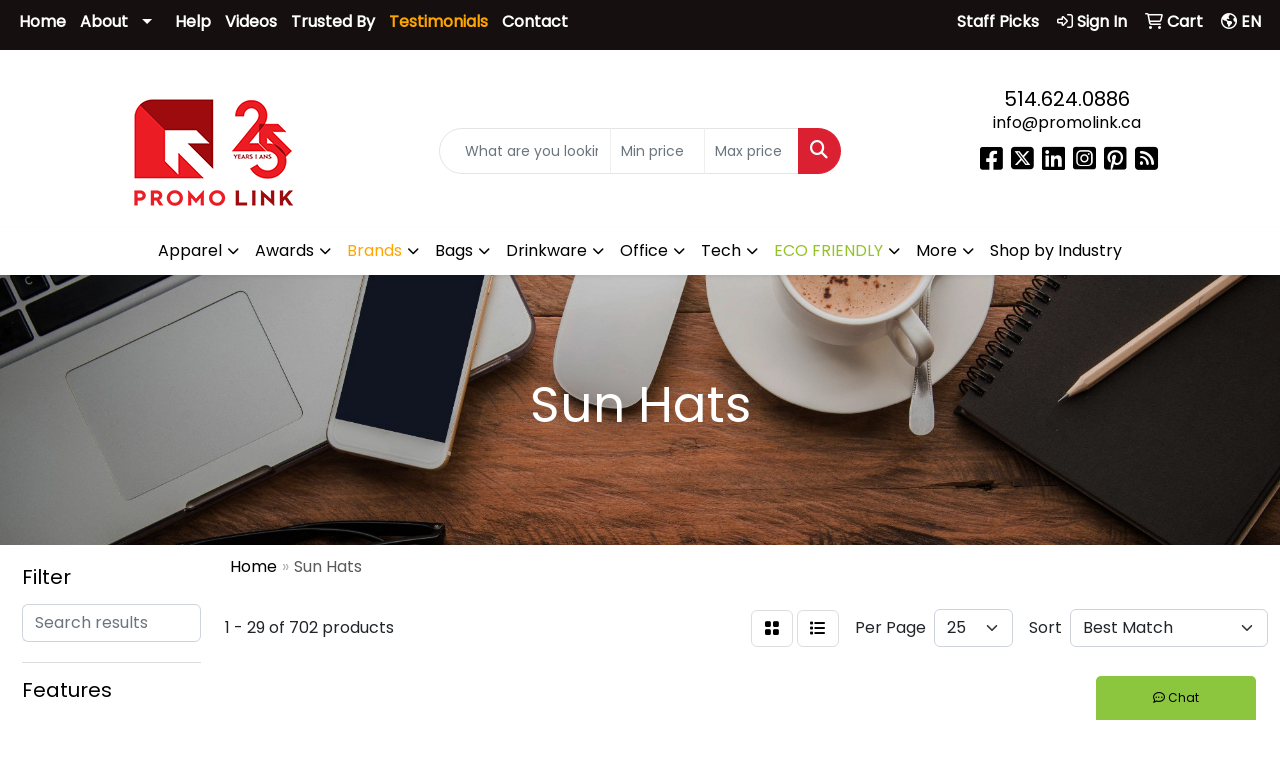

--- FILE ---
content_type: text/html
request_url: https://www.promolink.ca/ws/ws.dll/StartSrch?UID=97899&WENavID=16711154
body_size: 14922
content:
<!DOCTYPE html>
<html lang="en"><head>
<meta charset="utf-8">
<meta http-equiv="X-UA-Compatible" content="IE=edge">
<meta name="viewport" content="width=device-width, initial-scale=1">
<!-- The above 3 meta tags *must* come first in the head; any other head content must come *after* these tags -->


<link href="/distsite/styles/8/css/bootstrap.min.css" rel="stylesheet" />
<link href="https://fonts.googleapis.com/css?family=Open+Sans:400,600|Oswald:400,600" rel="stylesheet">
<link href="/distsite/styles/8/css/owl.carousel.min.css" rel="stylesheet">
<link href="/distsite/styles/8/css/nouislider.css" rel="stylesheet">
<!--<link href="/distsite/styles/8/css/menu.css" rel="stylesheet"/>-->
<link href="/distsite/styles/8/css/flexslider.css" rel="stylesheet">
<link href="/distsite/styles/8/css/all.min.css" rel="stylesheet">
<link href="/distsite/styles/8/css/slick/slick.css" rel="stylesheet"/>
<link href="/distsite/styles/8/css/lightbox/lightbox.css" rel="stylesheet"  />
<link href="/distsite/styles/8/css/yamm.css" rel="stylesheet" />
<!-- Custom styles for this theme -->
<link href="/we/we.dll/StyleSheet?UN=97899&Type=WETheme&TS=C46014.3630555556" rel="stylesheet">
<!-- Custom styles for this theme -->
<link href="/we/we.dll/StyleSheet?UN=97899&Type=WETheme-PS&TS=C46014.3630555556" rel="stylesheet">
<style>
#header-inner > div > div {
    align-items: center !important;
}

#myModal .modal-body {
    padding: 10px;
}

#myModal .close {
    font-size: 30px;
    font-weight: 700;
    line-height: .7;
    color: #000;
    opacity: 1;
    margin-bottom: 3px;
}

.lang-badge {max-width:125px;}

#nav1.sf-menu li.label-item {
    padding: 0px;
}



#footerNew h5 {
color: #fff;
font-size: 15px;
font-weight: bold;
text-transform: uppercase;
}

#footLinks {
margin-top: 30px;
}

.logo {
margin-bottom: 15px;
filter: grayscale(100%);
}

#logos {
border-bottom: 1px solid #aaa;
}
#page-11665157 #footer2 {
margin-top: -25px;
}
#footer2 {
background: #160f10;
color: #fff;
padding-bottom: 50px;
padding-top: 25px;
font-size: 12px;
}

#footer2 a {
color: #fff;
}

#footer2 a:hover {
color: #ff0000;
}

#footerTop img {
height: 50px;
margin: auto;
}

#footerTop {
margin-bottom: 20px;
}

#blinks-container {
padding: 0;
margin-bottom: 20px;
}
#blinks-container .row {
padding:0;
margin:0;
}
#blinks-container > .container {
width: 100%;
padding: 0;
}
#blinks-container .link-item {
padding:0 5px;
margin:0;
}
#blinks-container  .col-sm-12 {
padding:0;
margin:0;
}
#blinks-container .link-item img {
padding-bottom: 0px;
width: 50%;
margin-top: 50px;
}
.nLinks {
background: #f5f5f5;
padding: 50px;
margin: 10px;
}
.nLinks h3 {
font-weight: bold;
font-size: 33px;
color: #000;
}
.nLinks a {
color: #db2032;
}
.nLinks a:hover {
color: #ccc;
}

#tlinks-container .link-item img:hover
{
opacity: 0.5;
}




@media (max-width: 800px)  {
#mainNav {
background-color: #444;
}
}

@media only screen and (max-width: 768px){
.navbar-default .navbar-nav > li > a {
    color: #fff !important;
}
}
@media only screen and (min-width: 768px){
.nLinks {
width: 46.9%;
min-height: 580px;
float: left;
}
}
@media only screen and (min-width: 1024px){
.nLinks {
width: 47.8%;
min-height: 561px;
float: left;
}
}
@media only screen and (min-width: 1200px){
.nLinks {
width: 48.2%;
min-height: 561px;
float: left;
}
}
@media only screen and (min-width: 1700px){
.nLinks {
width: 48.4%;
min-height: 535px;
float: left;
}
}
#top-menu-wrap {
height: 50px;
font-weight: bold;
}

/*#nav1 > li:nth-child(7) > a:nth-child(1) {
display: none;
}*/

/* #price-grid { display: none;} */

#top-menu-wrap > div > div > div.col-md-6.col-sm-4 > ul > li.dropdown.searchBox.hidden-xs > a > span {color:red;}


.quoteBtn {
background: #fff;
color: #db2032;
padding: 19px;
font-size: 20pt;
border-radius: 5px;
display: block;
width: 90%;
margin: 0 auto;
transition: all .2s;
}

.quoteBtn:hover {
color: #95c22b;
background: #fff;
}

.sig-overlay {background-color: #00000080;}
#featured-collection-2 > div {padding: 0; margin: 0;}
#featured-collection-2 {padding: 30px 0 0 0;}


#footLinks > div > div:nth-child(1) > ul > li:nth-child(1) > span {display:none;}

@media only screen and (min-width: 1024px){
 #video-container {height:550px;} }

media (min-width: 992px) {
    .container, .container-lg, .container-md, .container-sm {
        max-width: 2000px;
    }
}
</style>

<!-- HTML5 shim and Respond.js for IE8 support of HTML5 elements and media queries -->
<!--[if lt IE 9]>
      <script src="https://oss.maxcdn.com/html5shiv/3.7.3/html5shiv.min.js"></script>
      <script src="https://oss.maxcdn.com/respond/1.4.2/respond.min.js"></script>
    <![endif]-->

</head>

<body style="background:#fff;">


  <!-- Slide-Out Menu -->
  <div id="filter-menu" class="filter-menu">
    <button id="close-menu" class="btn-close"></button>
    <div class="menu-content">
      
<aside class="filter-sidebar">



<div class="filter-section first">
	<h2>Filter</h2>
	 <div class="input-group mb-3">
	 <input type="text" style="border-right:0;" placeholder="Search results" class="form-control text-search-within-results" name="SearchWithinResults" value="" maxlength="100" onkeyup="HandleTextFilter(event);">
	  <label class="input-group-text" style="background-color:#fff;"><a  style="display:none;" href="javascript:void(0);" class="remove-filter" data-toggle="tooltip" title="Clear" onclick="ClearTextFilter();"><i class="far fa-times" aria-hidden="true"></i> <span class="fa-sr-only">x</span></a></label>
	</div>
</div>

<a href="javascript:void(0);" class="clear-filters"  style="display:none;" onclick="ClearDrillDown();">Clear all filters</a>

<div class="filter-section"  style="display:none;">
	<h2>Categories</h2>

	<div class="filter-list">

	 

		<!-- wrapper for more filters -->
        <div class="show-filter">

		</div><!-- showfilters -->

	</div>

		<a href="#" class="show-more"  style="display:none;" >Show more</a>
</div>


<div class="filter-section" >
	<h2>Features</h2>

		<div class="filter-list">

	  		<div class="checkbox"><label><input class="filtercheckbox" type="checkbox" name="2|Fishing hats" ><span> Fishing hats (603)</span></label></div><div class="checkbox"><label><input class="filtercheckbox" type="checkbox" name="2|Sun hat" ><span> Sun hat (351)</span></label></div><div class="checkbox"><label><input class="filtercheckbox" type="checkbox" name="2|Bucket hat" ><span> Bucket hat (334)</span></label></div><div class="checkbox"><label><input class="filtercheckbox" type="checkbox" name="2|Travel hat" ><span> Travel hat (320)</span></label></div><div class="checkbox"><label><input class="filtercheckbox" type="checkbox" name="2|Fisherman hat" ><span> Fisherman hat (293)</span></label></div><div class="checkbox"><label><input class="filtercheckbox" type="checkbox" name="2|Sunshade hat" ><span> Sunshade hat (291)</span></label></div><div class="checkbox"><label><input class="filtercheckbox" type="checkbox" name="2|Beach sun hat" ><span> Beach sun hat (285)</span></label></div><div class="checkbox"><label><input class="filtercheckbox" type="checkbox" name="2|Camping hat" ><span> Camping hat (285)</span></label></div><div class="checkbox"><label><input class="filtercheckbox" type="checkbox" name="2|Fishing cap" ><span> Fishing cap (284)</span></label></div><div class="checkbox"><label><input class="filtercheckbox" type="checkbox" name="2|Getaway headwear" ><span> Getaway headwear (282)</span></label></div><div class="show-filter"><div class="checkbox"><label><input class="filtercheckbox" type="checkbox" name="2|Summer" ><span> Summer (279)</span></label></div><div class="checkbox"><label><input class="filtercheckbox" type="checkbox" name="2|Outdoor" ><span> Outdoor (276)</span></label></div><div class="checkbox"><label><input class="filtercheckbox" type="checkbox" name="2|Fisherman bucket" ><span> Fisherman bucket (273)</span></label></div><div class="checkbox"><label><input class="filtercheckbox" type="checkbox" name="2|Golf cap" ><span> Golf cap (255)</span></label></div><div class="checkbox"><label><input class="filtercheckbox" type="checkbox" name="2|Sun protection" ><span> Sun protection (133)</span></label></div><div class="checkbox"><label><input class="filtercheckbox" type="checkbox" name="2|Cap" ><span> Cap (113)</span></label></div><div class="checkbox"><label><input class="filtercheckbox" type="checkbox" name="2|Hat" ><span> Hat (113)</span></label></div><div class="checkbox"><label><input class="filtercheckbox" type="checkbox" name="2|Headwear" ><span> Headwear (100)</span></label></div><div class="checkbox"><label><input class="filtercheckbox" type="checkbox" name="2|Lightweight" ><span> Lightweight (95)</span></label></div><div class="checkbox"><label><input class="filtercheckbox" type="checkbox" name="2|Tennis" ><span> Tennis (78)</span></label></div><div class="checkbox"><label><input class="filtercheckbox" type="checkbox" name="2|Headgear" ><span> Headgear (71)</span></label></div><div class="checkbox"><label><input class="filtercheckbox" type="checkbox" name="2|Golf" ><span> Golf (68)</span></label></div><div class="checkbox"><label><input class="filtercheckbox" type="checkbox" name="2|Head cover" ><span> Head cover (66)</span></label></div><div class="checkbox"><label><input class="filtercheckbox" type="checkbox" name="2|Uv protection" ><span> Uv protection (64)</span></label></div><div class="checkbox"><label><input class="filtercheckbox" type="checkbox" name="2|Visor" ><span> Visor (55)</span></label></div><div class="checkbox"><label><input class="filtercheckbox" type="checkbox" name="2|Fishing" ><span> Fishing (54)</span></label></div><div class="checkbox"><label><input class="filtercheckbox" type="checkbox" name="2|Sun cap" ><span> Sun cap (52)</span></label></div><div class="checkbox"><label><input class="filtercheckbox" type="checkbox" name="2|Ballcap" ><span> Ballcap (43)</span></label></div><div class="checkbox"><label><input class="filtercheckbox" type="checkbox" name="2|Camping" ><span> Camping (42)</span></label></div><div class="checkbox"><label><input class="filtercheckbox" type="checkbox" name="2|Durable" ><span> Durable (40)</span></label></div><div class="checkbox"><label><input class="filtercheckbox" type="checkbox" name="2|Head covering" ><span> Head covering (40)</span></label></div><div class="checkbox"><label><input class="filtercheckbox" type="checkbox" name="2|Baseball" ><span> Baseball (39)</span></label></div><div class="checkbox"><label><input class="filtercheckbox" type="checkbox" name="2|Hiking" ><span> Hiking (39)</span></label></div><div class="checkbox"><label><input class="filtercheckbox" type="checkbox" name="2|Cotton cap" ><span> Cotton cap (36)</span></label></div><div class="checkbox"><label><input class="filtercheckbox" type="checkbox" name="2|Moisture wicking sweatband" ><span> Moisture wicking sweatband (35)</span></label></div><div class="checkbox"><label><input class="filtercheckbox" type="checkbox" name="2|Unisex" ><span> Unisex (35)</span></label></div><div class="checkbox"><label><input class="filtercheckbox" type="checkbox" name="2|Beach hat" ><span> Beach hat (34)</span></label></div><div class="checkbox"><label><input class="filtercheckbox" type="checkbox" name="2|Dark under bill" ><span> Dark under bill (34)</span></label></div><div class="checkbox"><label><input class="filtercheckbox" type="checkbox" name="2|Baseball cap" ><span> Baseball cap (33)</span></label></div><div class="checkbox"><label><input class="filtercheckbox" type="checkbox" name="2|Boonie" ><span> Boonie (33)</span></label></div><div class="checkbox"><label><input class="filtercheckbox" type="checkbox" name="2|Fisherman cap" ><span> Fisherman cap (33)</span></label></div><div class="checkbox"><label><input class="filtercheckbox" type="checkbox" name="2|Glare reducer" ><span> Glare reducer (32)</span></label></div><div class="checkbox"><label><input class="filtercheckbox" type="checkbox" name="2|100% polyester" ><span> 100% polyester (31)</span></label></div><div class="checkbox"><label><input class="filtercheckbox" type="checkbox" name="2|Trucker" ><span> Trucker (31)</span></label></div><div class="checkbox"><label><input class="filtercheckbox" type="checkbox" name="2|Baby bucket hats" ><span> Baby bucket hats (30)</span></label></div><div class="checkbox"><label><input class="filtercheckbox" type="checkbox" name="2|Baby sun hat" ><span> Baby sun hat (30)</span></label></div><div class="checkbox"><label><input class="filtercheckbox" type="checkbox" name="2|Sunshade bucket" ><span> Sunshade bucket (30)</span></label></div><div class="checkbox"><label><input class="filtercheckbox" type="checkbox" name="2|Baseball hats" ><span> Baseball hats (29)</span></label></div><div class="checkbox"><label><input class="filtercheckbox" type="checkbox" name="2|Cotton baseball caps" ><span> Cotton baseball caps (29)</span></label></div><div class="checkbox"><label><input class="filtercheckbox" type="checkbox" name="2|Cotton hats" ><span> Cotton hats (29)</span></label></div></div>

			<!-- wrapper for more filters -->
			<div class="show-filter">

			</div><!-- showfilters -->
 		</div>
		<a href="#" class="show-more"  >Show more</a>


</div>


<div class="filter-section" >
	<h2>Colours</h2>

		<div class="filter-list">

		  	<div class="checkbox"><label><input class="filtercheckbox" type="checkbox" name="1|Black" ><span> Black (251)</span></label></div><div class="checkbox"><label><input class="filtercheckbox" type="checkbox" name="1|White" ><span> White (154)</span></label></div><div class="checkbox"><label><input class="filtercheckbox" type="checkbox" name="1|Rainbow" ><span> Rainbow (150)</span></label></div><div class="checkbox"><label><input class="filtercheckbox" type="checkbox" name="1|Pink" ><span> Pink (111)</span></label></div><div class="checkbox"><label><input class="filtercheckbox" type="checkbox" name="1|Navy blue" ><span> Navy blue (99)</span></label></div><div class="checkbox"><label><input class="filtercheckbox" type="checkbox" name="1|Blue" ><span> Blue (94)</span></label></div><div class="checkbox"><label><input class="filtercheckbox" type="checkbox" name="1|Khaki" ><span> Khaki (86)</span></label></div><div class="checkbox"><label><input class="filtercheckbox" type="checkbox" name="1|Yellow" ><span> Yellow (86)</span></label></div><div class="checkbox"><label><input class="filtercheckbox" type="checkbox" name="1|Red" ><span> Red (81)</span></label></div><div class="checkbox"><label><input class="filtercheckbox" type="checkbox" name="1|Gray" ><span> Gray (78)</span></label></div><div class="show-filter"><div class="checkbox"><label><input class="filtercheckbox" type="checkbox" name="1|Green" ><span> Green (69)</span></label></div><div class="checkbox"><label><input class="filtercheckbox" type="checkbox" name="1|Orange" ><span> Orange (69)</span></label></div><div class="checkbox"><label><input class="filtercheckbox" type="checkbox" name="1|Beige" ><span> Beige (68)</span></label></div><div class="checkbox"><label><input class="filtercheckbox" type="checkbox" name="1|Purple" ><span> Purple (53)</span></label></div><div class="checkbox"><label><input class="filtercheckbox" type="checkbox" name="1|Royal blue" ><span> Royal blue (39)</span></label></div><div class="checkbox"><label><input class="filtercheckbox" type="checkbox" name="1|Light gray" ><span> Light gray (37)</span></label></div><div class="checkbox"><label><input class="filtercheckbox" type="checkbox" name="1|Brown" ><span> Brown (31)</span></label></div><div class="checkbox"><label><input class="filtercheckbox" type="checkbox" name="1|Army green" ><span> Army green (30)</span></label></div><div class="checkbox"><label><input class="filtercheckbox" type="checkbox" name="1|Various" ><span> Various (30)</span></label></div><div class="checkbox"><label><input class="filtercheckbox" type="checkbox" name="1|Dark gray" ><span> Dark gray (29)</span></label></div><div class="checkbox"><label><input class="filtercheckbox" type="checkbox" name="1|Light blue" ><span> Light blue (29)</span></label></div><div class="checkbox"><label><input class="filtercheckbox" type="checkbox" name="1|Dark blue" ><span> Dark blue (28)</span></label></div><div class="checkbox"><label><input class="filtercheckbox" type="checkbox" name="1|Rose red" ><span> Rose red (26)</span></label></div><div class="checkbox"><label><input class="filtercheckbox" type="checkbox" name="1|Sky blue" ><span> Sky blue (24)</span></label></div><div class="checkbox"><label><input class="filtercheckbox" type="checkbox" name="1|White/black" ><span> White/black (22)</span></label></div><div class="checkbox"><label><input class="filtercheckbox" type="checkbox" name="1|Coffee" ><span> Coffee (20)</span></label></div><div class="checkbox"><label><input class="filtercheckbox" type="checkbox" name="1|Burgundy" ><span> Burgundy (19)</span></label></div><div class="checkbox"><label><input class="filtercheckbox" type="checkbox" name="1|Black/white" ><span> Black/white (15)</span></label></div><div class="checkbox"><label><input class="filtercheckbox" type="checkbox" name="1|Navy" ><span> Navy (15)</span></label></div><div class="checkbox"><label><input class="filtercheckbox" type="checkbox" name="1|Denim blue" ><span> Denim blue (14)</span></label></div><div class="checkbox"><label><input class="filtercheckbox" type="checkbox" name="1|Flower" ><span> Flower (14)</span></label></div><div class="checkbox"><label><input class="filtercheckbox" type="checkbox" name="1|Camel" ><span> Camel (12)</span></label></div><div class="checkbox"><label><input class="filtercheckbox" type="checkbox" name="1|Camo" ><span> Camo (12)</span></label></div><div class="checkbox"><label><input class="filtercheckbox" type="checkbox" name="1|Charcoal" ><span> Charcoal (12)</span></label></div><div class="checkbox"><label><input class="filtercheckbox" type="checkbox" name="1|Navy blue/white" ><span> Navy blue/white (12)</span></label></div><div class="checkbox"><label><input class="filtercheckbox" type="checkbox" name="1|Watermelon red" ><span> Watermelon red (12)</span></label></div><div class="checkbox"><label><input class="filtercheckbox" type="checkbox" name="1|Athletic gold 123" ><span> Athletic gold 123 (11)</span></label></div><div class="checkbox"><label><input class="filtercheckbox" type="checkbox" name="1|Blue 300" ><span> Blue 300 (11)</span></label></div><div class="checkbox"><label><input class="filtercheckbox" type="checkbox" name="1|Brown 499" ><span> Brown 499 (11)</span></label></div><div class="checkbox"><label><input class="filtercheckbox" type="checkbox" name="1|Dark green 342" ><span> Dark green 342 (11)</span></label></div><div class="checkbox"><label><input class="filtercheckbox" type="checkbox" name="1|Hot pink 226" ><span> Hot pink 226 (11)</span></label></div><div class="checkbox"><label><input class="filtercheckbox" type="checkbox" name="1|Kelly green 354" ><span> Kelly green 354 (11)</span></label></div><div class="checkbox"><label><input class="filtercheckbox" type="checkbox" name="1|Light green" ><span> Light green (11)</span></label></div><div class="checkbox"><label><input class="filtercheckbox" type="checkbox" name="1|Lime 367" ><span> Lime 367 (11)</span></label></div><div class="checkbox"><label><input class="filtercheckbox" type="checkbox" name="1|Maroon red 202" ><span> Maroon red 202 (11)</span></label></div><div class="checkbox"><label><input class="filtercheckbox" type="checkbox" name="1|Navy blue 289" ><span> Navy blue 289 (11)</span></label></div><div class="checkbox"><label><input class="filtercheckbox" type="checkbox" name="1|Purple 2597" ><span> Purple 2597 (11)</span></label></div><div class="checkbox"><label><input class="filtercheckbox" type="checkbox" name="1|Red 485" ><span> Red 485 (11)</span></label></div><div class="checkbox"><label><input class="filtercheckbox" type="checkbox" name="1|Red/black" ><span> Red/black (11)</span></label></div><div class="checkbox"><label><input class="filtercheckbox" type="checkbox" name="1|Teal 321" ><span> Teal 321 (11)</span></label></div></div>


			<!-- wrapper for more filters -->
			<div class="show-filter">

			</div><!-- showfilters -->

		  </div>

		<a href="#" class="show-more"  >Show more</a>
</div>


<div class="filter-section"  >
	<h2>Price Range</h2>
	<div class="filter-price-wrap">
		<div class="filter-price-inner">
			<div class="input-group">
				<span class="input-group-text input-group-text-white">$</span>
				<input type="text" class="form-control form-control-sm filter-min-prices" name="min-prices" value="" placeholder="Min" onkeyup="HandlePriceFilter(event);">
			</div>
			<div class="input-group">
				<span class="input-group-text input-group-text-white">$</span>
				<input type="text" class="form-control form-control-sm filter-max-prices" name="max-prices" value="" placeholder="Max" onkeyup="HandlePriceFilter(event);">
			</div>
		</div>
		<a href="javascript:void(0)" onclick="SetPriceFilter();" ><i class="fa-solid fa-chevron-right"></i></a>
	</div>
</div>

<div class="filter-section"   >
	<h2>Quantity</h2>
	<div class="filter-price-wrap mb-2">
		<input type="text" class="form-control form-control-sm filter-quantity" value="" placeholder="Qty" onkeyup="HandleQuantityFilter(event);">
		<a href="javascript:void(0)" onclick="SetQuantityFilter();"><i class="fa-solid fa-chevron-right"></i></a>
	</div>
</div>




	</aside>

    </div>
</div>




	<div class="container-fluid">
		<div class="row">

			<div class="col-md-3 col-lg-2">
        <div class="d-none d-md-block">
          <div id="desktop-filter">
            
<aside class="filter-sidebar">



<div class="filter-section first">
	<h2>Filter</h2>
	 <div class="input-group mb-3">
	 <input type="text" style="border-right:0;" placeholder="Search results" class="form-control text-search-within-results" name="SearchWithinResults" value="" maxlength="100" onkeyup="HandleTextFilter(event);">
	  <label class="input-group-text" style="background-color:#fff;"><a  style="display:none;" href="javascript:void(0);" class="remove-filter" data-toggle="tooltip" title="Clear" onclick="ClearTextFilter();"><i class="far fa-times" aria-hidden="true"></i> <span class="fa-sr-only">x</span></a></label>
	</div>
</div>

<a href="javascript:void(0);" class="clear-filters"  style="display:none;" onclick="ClearDrillDown();">Clear all filters</a>

<div class="filter-section"  style="display:none;">
	<h2>Categories</h2>

	<div class="filter-list">

	 

		<!-- wrapper for more filters -->
        <div class="show-filter">

		</div><!-- showfilters -->

	</div>

		<a href="#" class="show-more"  style="display:none;" >Show more</a>
</div>


<div class="filter-section" >
	<h2>Features</h2>

		<div class="filter-list">

	  		<div class="checkbox"><label><input class="filtercheckbox" type="checkbox" name="2|Fishing hats" ><span> Fishing hats (603)</span></label></div><div class="checkbox"><label><input class="filtercheckbox" type="checkbox" name="2|Sun hat" ><span> Sun hat (351)</span></label></div><div class="checkbox"><label><input class="filtercheckbox" type="checkbox" name="2|Bucket hat" ><span> Bucket hat (334)</span></label></div><div class="checkbox"><label><input class="filtercheckbox" type="checkbox" name="2|Travel hat" ><span> Travel hat (320)</span></label></div><div class="checkbox"><label><input class="filtercheckbox" type="checkbox" name="2|Fisherman hat" ><span> Fisherman hat (293)</span></label></div><div class="checkbox"><label><input class="filtercheckbox" type="checkbox" name="2|Sunshade hat" ><span> Sunshade hat (291)</span></label></div><div class="checkbox"><label><input class="filtercheckbox" type="checkbox" name="2|Beach sun hat" ><span> Beach sun hat (285)</span></label></div><div class="checkbox"><label><input class="filtercheckbox" type="checkbox" name="2|Camping hat" ><span> Camping hat (285)</span></label></div><div class="checkbox"><label><input class="filtercheckbox" type="checkbox" name="2|Fishing cap" ><span> Fishing cap (284)</span></label></div><div class="checkbox"><label><input class="filtercheckbox" type="checkbox" name="2|Getaway headwear" ><span> Getaway headwear (282)</span></label></div><div class="show-filter"><div class="checkbox"><label><input class="filtercheckbox" type="checkbox" name="2|Summer" ><span> Summer (279)</span></label></div><div class="checkbox"><label><input class="filtercheckbox" type="checkbox" name="2|Outdoor" ><span> Outdoor (276)</span></label></div><div class="checkbox"><label><input class="filtercheckbox" type="checkbox" name="2|Fisherman bucket" ><span> Fisherman bucket (273)</span></label></div><div class="checkbox"><label><input class="filtercheckbox" type="checkbox" name="2|Golf cap" ><span> Golf cap (255)</span></label></div><div class="checkbox"><label><input class="filtercheckbox" type="checkbox" name="2|Sun protection" ><span> Sun protection (133)</span></label></div><div class="checkbox"><label><input class="filtercheckbox" type="checkbox" name="2|Cap" ><span> Cap (113)</span></label></div><div class="checkbox"><label><input class="filtercheckbox" type="checkbox" name="2|Hat" ><span> Hat (113)</span></label></div><div class="checkbox"><label><input class="filtercheckbox" type="checkbox" name="2|Headwear" ><span> Headwear (100)</span></label></div><div class="checkbox"><label><input class="filtercheckbox" type="checkbox" name="2|Lightweight" ><span> Lightweight (95)</span></label></div><div class="checkbox"><label><input class="filtercheckbox" type="checkbox" name="2|Tennis" ><span> Tennis (78)</span></label></div><div class="checkbox"><label><input class="filtercheckbox" type="checkbox" name="2|Headgear" ><span> Headgear (71)</span></label></div><div class="checkbox"><label><input class="filtercheckbox" type="checkbox" name="2|Golf" ><span> Golf (68)</span></label></div><div class="checkbox"><label><input class="filtercheckbox" type="checkbox" name="2|Head cover" ><span> Head cover (66)</span></label></div><div class="checkbox"><label><input class="filtercheckbox" type="checkbox" name="2|Uv protection" ><span> Uv protection (64)</span></label></div><div class="checkbox"><label><input class="filtercheckbox" type="checkbox" name="2|Visor" ><span> Visor (55)</span></label></div><div class="checkbox"><label><input class="filtercheckbox" type="checkbox" name="2|Fishing" ><span> Fishing (54)</span></label></div><div class="checkbox"><label><input class="filtercheckbox" type="checkbox" name="2|Sun cap" ><span> Sun cap (52)</span></label></div><div class="checkbox"><label><input class="filtercheckbox" type="checkbox" name="2|Ballcap" ><span> Ballcap (43)</span></label></div><div class="checkbox"><label><input class="filtercheckbox" type="checkbox" name="2|Camping" ><span> Camping (42)</span></label></div><div class="checkbox"><label><input class="filtercheckbox" type="checkbox" name="2|Durable" ><span> Durable (40)</span></label></div><div class="checkbox"><label><input class="filtercheckbox" type="checkbox" name="2|Head covering" ><span> Head covering (40)</span></label></div><div class="checkbox"><label><input class="filtercheckbox" type="checkbox" name="2|Baseball" ><span> Baseball (39)</span></label></div><div class="checkbox"><label><input class="filtercheckbox" type="checkbox" name="2|Hiking" ><span> Hiking (39)</span></label></div><div class="checkbox"><label><input class="filtercheckbox" type="checkbox" name="2|Cotton cap" ><span> Cotton cap (36)</span></label></div><div class="checkbox"><label><input class="filtercheckbox" type="checkbox" name="2|Moisture wicking sweatband" ><span> Moisture wicking sweatband (35)</span></label></div><div class="checkbox"><label><input class="filtercheckbox" type="checkbox" name="2|Unisex" ><span> Unisex (35)</span></label></div><div class="checkbox"><label><input class="filtercheckbox" type="checkbox" name="2|Beach hat" ><span> Beach hat (34)</span></label></div><div class="checkbox"><label><input class="filtercheckbox" type="checkbox" name="2|Dark under bill" ><span> Dark under bill (34)</span></label></div><div class="checkbox"><label><input class="filtercheckbox" type="checkbox" name="2|Baseball cap" ><span> Baseball cap (33)</span></label></div><div class="checkbox"><label><input class="filtercheckbox" type="checkbox" name="2|Boonie" ><span> Boonie (33)</span></label></div><div class="checkbox"><label><input class="filtercheckbox" type="checkbox" name="2|Fisherman cap" ><span> Fisherman cap (33)</span></label></div><div class="checkbox"><label><input class="filtercheckbox" type="checkbox" name="2|Glare reducer" ><span> Glare reducer (32)</span></label></div><div class="checkbox"><label><input class="filtercheckbox" type="checkbox" name="2|100% polyester" ><span> 100% polyester (31)</span></label></div><div class="checkbox"><label><input class="filtercheckbox" type="checkbox" name="2|Trucker" ><span> Trucker (31)</span></label></div><div class="checkbox"><label><input class="filtercheckbox" type="checkbox" name="2|Baby bucket hats" ><span> Baby bucket hats (30)</span></label></div><div class="checkbox"><label><input class="filtercheckbox" type="checkbox" name="2|Baby sun hat" ><span> Baby sun hat (30)</span></label></div><div class="checkbox"><label><input class="filtercheckbox" type="checkbox" name="2|Sunshade bucket" ><span> Sunshade bucket (30)</span></label></div><div class="checkbox"><label><input class="filtercheckbox" type="checkbox" name="2|Baseball hats" ><span> Baseball hats (29)</span></label></div><div class="checkbox"><label><input class="filtercheckbox" type="checkbox" name="2|Cotton baseball caps" ><span> Cotton baseball caps (29)</span></label></div><div class="checkbox"><label><input class="filtercheckbox" type="checkbox" name="2|Cotton hats" ><span> Cotton hats (29)</span></label></div></div>

			<!-- wrapper for more filters -->
			<div class="show-filter">

			</div><!-- showfilters -->
 		</div>
		<a href="#" class="show-more"  >Show more</a>


</div>


<div class="filter-section" >
	<h2>Colours</h2>

		<div class="filter-list">

		  	<div class="checkbox"><label><input class="filtercheckbox" type="checkbox" name="1|Black" ><span> Black (251)</span></label></div><div class="checkbox"><label><input class="filtercheckbox" type="checkbox" name="1|White" ><span> White (154)</span></label></div><div class="checkbox"><label><input class="filtercheckbox" type="checkbox" name="1|Rainbow" ><span> Rainbow (150)</span></label></div><div class="checkbox"><label><input class="filtercheckbox" type="checkbox" name="1|Pink" ><span> Pink (111)</span></label></div><div class="checkbox"><label><input class="filtercheckbox" type="checkbox" name="1|Navy blue" ><span> Navy blue (99)</span></label></div><div class="checkbox"><label><input class="filtercheckbox" type="checkbox" name="1|Blue" ><span> Blue (94)</span></label></div><div class="checkbox"><label><input class="filtercheckbox" type="checkbox" name="1|Khaki" ><span> Khaki (86)</span></label></div><div class="checkbox"><label><input class="filtercheckbox" type="checkbox" name="1|Yellow" ><span> Yellow (86)</span></label></div><div class="checkbox"><label><input class="filtercheckbox" type="checkbox" name="1|Red" ><span> Red (81)</span></label></div><div class="checkbox"><label><input class="filtercheckbox" type="checkbox" name="1|Gray" ><span> Gray (78)</span></label></div><div class="show-filter"><div class="checkbox"><label><input class="filtercheckbox" type="checkbox" name="1|Green" ><span> Green (69)</span></label></div><div class="checkbox"><label><input class="filtercheckbox" type="checkbox" name="1|Orange" ><span> Orange (69)</span></label></div><div class="checkbox"><label><input class="filtercheckbox" type="checkbox" name="1|Beige" ><span> Beige (68)</span></label></div><div class="checkbox"><label><input class="filtercheckbox" type="checkbox" name="1|Purple" ><span> Purple (53)</span></label></div><div class="checkbox"><label><input class="filtercheckbox" type="checkbox" name="1|Royal blue" ><span> Royal blue (39)</span></label></div><div class="checkbox"><label><input class="filtercheckbox" type="checkbox" name="1|Light gray" ><span> Light gray (37)</span></label></div><div class="checkbox"><label><input class="filtercheckbox" type="checkbox" name="1|Brown" ><span> Brown (31)</span></label></div><div class="checkbox"><label><input class="filtercheckbox" type="checkbox" name="1|Army green" ><span> Army green (30)</span></label></div><div class="checkbox"><label><input class="filtercheckbox" type="checkbox" name="1|Various" ><span> Various (30)</span></label></div><div class="checkbox"><label><input class="filtercheckbox" type="checkbox" name="1|Dark gray" ><span> Dark gray (29)</span></label></div><div class="checkbox"><label><input class="filtercheckbox" type="checkbox" name="1|Light blue" ><span> Light blue (29)</span></label></div><div class="checkbox"><label><input class="filtercheckbox" type="checkbox" name="1|Dark blue" ><span> Dark blue (28)</span></label></div><div class="checkbox"><label><input class="filtercheckbox" type="checkbox" name="1|Rose red" ><span> Rose red (26)</span></label></div><div class="checkbox"><label><input class="filtercheckbox" type="checkbox" name="1|Sky blue" ><span> Sky blue (24)</span></label></div><div class="checkbox"><label><input class="filtercheckbox" type="checkbox" name="1|White/black" ><span> White/black (22)</span></label></div><div class="checkbox"><label><input class="filtercheckbox" type="checkbox" name="1|Coffee" ><span> Coffee (20)</span></label></div><div class="checkbox"><label><input class="filtercheckbox" type="checkbox" name="1|Burgundy" ><span> Burgundy (19)</span></label></div><div class="checkbox"><label><input class="filtercheckbox" type="checkbox" name="1|Black/white" ><span> Black/white (15)</span></label></div><div class="checkbox"><label><input class="filtercheckbox" type="checkbox" name="1|Navy" ><span> Navy (15)</span></label></div><div class="checkbox"><label><input class="filtercheckbox" type="checkbox" name="1|Denim blue" ><span> Denim blue (14)</span></label></div><div class="checkbox"><label><input class="filtercheckbox" type="checkbox" name="1|Flower" ><span> Flower (14)</span></label></div><div class="checkbox"><label><input class="filtercheckbox" type="checkbox" name="1|Camel" ><span> Camel (12)</span></label></div><div class="checkbox"><label><input class="filtercheckbox" type="checkbox" name="1|Camo" ><span> Camo (12)</span></label></div><div class="checkbox"><label><input class="filtercheckbox" type="checkbox" name="1|Charcoal" ><span> Charcoal (12)</span></label></div><div class="checkbox"><label><input class="filtercheckbox" type="checkbox" name="1|Navy blue/white" ><span> Navy blue/white (12)</span></label></div><div class="checkbox"><label><input class="filtercheckbox" type="checkbox" name="1|Watermelon red" ><span> Watermelon red (12)</span></label></div><div class="checkbox"><label><input class="filtercheckbox" type="checkbox" name="1|Athletic gold 123" ><span> Athletic gold 123 (11)</span></label></div><div class="checkbox"><label><input class="filtercheckbox" type="checkbox" name="1|Blue 300" ><span> Blue 300 (11)</span></label></div><div class="checkbox"><label><input class="filtercheckbox" type="checkbox" name="1|Brown 499" ><span> Brown 499 (11)</span></label></div><div class="checkbox"><label><input class="filtercheckbox" type="checkbox" name="1|Dark green 342" ><span> Dark green 342 (11)</span></label></div><div class="checkbox"><label><input class="filtercheckbox" type="checkbox" name="1|Hot pink 226" ><span> Hot pink 226 (11)</span></label></div><div class="checkbox"><label><input class="filtercheckbox" type="checkbox" name="1|Kelly green 354" ><span> Kelly green 354 (11)</span></label></div><div class="checkbox"><label><input class="filtercheckbox" type="checkbox" name="1|Light green" ><span> Light green (11)</span></label></div><div class="checkbox"><label><input class="filtercheckbox" type="checkbox" name="1|Lime 367" ><span> Lime 367 (11)</span></label></div><div class="checkbox"><label><input class="filtercheckbox" type="checkbox" name="1|Maroon red 202" ><span> Maroon red 202 (11)</span></label></div><div class="checkbox"><label><input class="filtercheckbox" type="checkbox" name="1|Navy blue 289" ><span> Navy blue 289 (11)</span></label></div><div class="checkbox"><label><input class="filtercheckbox" type="checkbox" name="1|Purple 2597" ><span> Purple 2597 (11)</span></label></div><div class="checkbox"><label><input class="filtercheckbox" type="checkbox" name="1|Red 485" ><span> Red 485 (11)</span></label></div><div class="checkbox"><label><input class="filtercheckbox" type="checkbox" name="1|Red/black" ><span> Red/black (11)</span></label></div><div class="checkbox"><label><input class="filtercheckbox" type="checkbox" name="1|Teal 321" ><span> Teal 321 (11)</span></label></div></div>


			<!-- wrapper for more filters -->
			<div class="show-filter">

			</div><!-- showfilters -->

		  </div>

		<a href="#" class="show-more"  >Show more</a>
</div>


<div class="filter-section"  >
	<h2>Price Range</h2>
	<div class="filter-price-wrap">
		<div class="filter-price-inner">
			<div class="input-group">
				<span class="input-group-text input-group-text-white">$</span>
				<input type="text" class="form-control form-control-sm filter-min-prices" name="min-prices" value="" placeholder="Min" onkeyup="HandlePriceFilter(event);">
			</div>
			<div class="input-group">
				<span class="input-group-text input-group-text-white">$</span>
				<input type="text" class="form-control form-control-sm filter-max-prices" name="max-prices" value="" placeholder="Max" onkeyup="HandlePriceFilter(event);">
			</div>
		</div>
		<a href="javascript:void(0)" onclick="SetPriceFilter();" ><i class="fa-solid fa-chevron-right"></i></a>
	</div>
</div>

<div class="filter-section"   >
	<h2>Quantity</h2>
	<div class="filter-price-wrap mb-2">
		<input type="text" class="form-control form-control-sm filter-quantity" value="" placeholder="Qty" onkeyup="HandleQuantityFilter(event);">
		<a href="javascript:void(0)" onclick="SetQuantityFilter();"><i class="fa-solid fa-chevron-right"></i></a>
	</div>
</div>




	</aside>

          </div>
        </div>
			</div>

			<div class="col-md-9 col-lg-10">
				

				<ol class="breadcrumb"  >
              		<li><a href="https://www.promolink.ca" target="_top">Home</a></li>
             	 	<li class="active">Sun Hats</li>
            	</ol>




				<div id="product-list-controls">

				
						<div class="d-flex align-items-center justify-content-between">
							<div class="d-none d-md-block me-3">
								1 - 29 of  702 <span class="d-none d-lg-inline">products</span>
							</div>
					  
						  <!-- Right Aligned Controls -->
						  <div class="product-controls-right d-flex align-items-center">
       
              <button id="show-filter-button" class="btn btn-control d-block d-md-none"><i class="fa-solid fa-filter" aria-hidden="true"></i></button>

							
							<span class="me-3">
								<a href="/ws/ws.dll/StartSrch?UID=97899&WENavID=16711154&View=T&ST=260127011152218168680309822" class="btn btn-control grid" title="Change to Grid View"><i class="fa-solid fa-grid-2" aria-hidden="true"></i>  <span class="fa-sr-only">Grid</span></a>
								<a href="/ws/ws.dll/StartSrch?UID=97899&WENavID=16711154&View=L&ST=260127011152218168680309822" class="btn btn-control" title="Change to List View"><i class="fa-solid fa-list"></i> <span class="fa-sr-only">List</span></a>
							</span>
							
					  
							<!-- Number of Items Per Page -->
							<div class="me-2 d-none d-lg-block">
								<label>Per Page</label>
							</div>
							<div class="me-3 d-none d-md-block">
								<select class="form-select notranslate" onchange="GoToNewURL(this);" aria-label="Items per page">
									<option value="/ws/ws.dll/StartSrch?UID=97899&WENavID=16711154&ST=260127011152218168680309822&PPP=10" >10</option><option value="/ws/ws.dll/StartSrch?UID=97899&WENavID=16711154&ST=260127011152218168680309822&PPP=25" selected>25</option><option value="/ws/ws.dll/StartSrch?UID=97899&WENavID=16711154&ST=260127011152218168680309822&PPP=50" >50</option><option value="/ws/ws.dll/StartSrch?UID=97899&WENavID=16711154&ST=260127011152218168680309822&PPP=100" >100</option><option value="/ws/ws.dll/StartSrch?UID=97899&WENavID=16711154&ST=260127011152218168680309822&PPP=250" >250</option>
								
								</select>
							</div>
					  
							<!-- Sort By -->
							<div class="d-none d-lg-block me-2">
								<label>Sort</label>
							</div>
							<div>
								<select class="form-select" onchange="GoToNewURL(this);">
									<option value="/ws/ws.dll/StartSrch?UID=97899&WENavID=16711154&Sort=0">Best Match</option><option value="/ws/ws.dll/StartSrch?UID=97899&WENavID=16711154&Sort=3">Most Popular</option><option value="/ws/ws.dll/StartSrch?UID=97899&WENavID=16711154&Sort=1">Price (Low to High)</option><option value="/ws/ws.dll/StartSrch?UID=97899&WENavID=16711154&Sort=2">Price (High to Low)</option>
								 </select>
							</div>
						  </div>
						</div>

			  </div>

				<!-- Product Results List -->
				<ul class="thumbnail-list"><a name="0" href="#" alt="Item 0"></a>
<li>
 <a href="https://www.promolink.ca/p/IWJGZ-DHLYM/tilley-iconic-t1-bucket-hat-natural" target="_parent" alt="Tilley® Iconic T1 Bucket Hat - Natural">
 <div class="pr-list-grid">
		<img class="img-responsive" src="/ws/ws.dll/QPic?SN=69353&P=118145631&I=0&PX=300" alt="Tilley® Iconic T1 Bucket Hat - Natural">
		<p class="pr-name">Tilley® Iconic T1 Bucket Hat - Natural</p>
		<div class="pr-meta-row">
			<div class="product-reviews"  style="display:none;">
				<div class="rating-stars">
				<i class="fa-solid fa-star-sharp" aria-hidden="true"></i><i class="fa-solid fa-star-sharp" aria-hidden="true"></i><i class="fa-solid fa-star-sharp" aria-hidden="true"></i><i class="fa-solid fa-star-sharp" aria-hidden="true"></i><i class="fa-solid fa-star-sharp" aria-hidden="true"></i>
				</div>
				<span class="rating-count">(0)</span>
			</div>
			
		</div>
		<p class="pr-number"  ><span class="notranslate">Item #IWJGZ-DHLYM</span></p>
		<p class="pr-price"  ><span class="notranslate">$115.44</span> - <span class="notranslate">$118.50</span></p>
 </div>
 </a>
</li>
<a name="1" href="#" alt="Item 1"></a>
<li>
 <a href="https://www.promolink.ca/p/ILQLZ-DPQDN/tilley-iconic-t1-bucket-hat-black" target="_parent" alt="TilleyÂ® Iconic T1 Bucket Hat - Black">
 <div class="pr-list-grid">
		<img class="img-responsive" src="/ws/ws.dll/QPic?SN=69353&P=518145632&I=0&PX=300" alt="TilleyÂ® Iconic T1 Bucket Hat - Black">
		<p class="pr-name">TilleyÂ® Iconic T1 Bucket Hat - Black</p>
		<div class="pr-meta-row">
			<div class="product-reviews"  style="display:none;">
				<div class="rating-stars">
				<i class="fa-solid fa-star-sharp" aria-hidden="true"></i><i class="fa-solid fa-star-sharp" aria-hidden="true"></i><i class="fa-solid fa-star-sharp" aria-hidden="true"></i><i class="fa-solid fa-star-sharp" aria-hidden="true"></i><i class="fa-solid fa-star-sharp" aria-hidden="true"></i>
				</div>
				<span class="rating-count">(0)</span>
			</div>
			
		</div>
		<p class="pr-number"  ><span class="notranslate">Item #ILQLZ-DPQDN</span></p>
		<p class="pr-price"  ><span class="notranslate">$115.44</span> - <span class="notranslate">$118.50</span></p>
 </div>
 </a>
</li>
<a name="2" href="#" alt="Item 2"></a>
<li>
 <a href="https://www.promolink.ca/p/ITCRZ-DCZNO/tilley-iconic-t1-bucket-hat-dark-navy" target="_parent" alt="TilleyÂ® Iconic T1 Bucket Hat - Dark Navy">
 <div class="pr-list-grid">
		<img class="img-responsive" src="/ws/ws.dll/QPic?SN=69353&P=918145633&I=0&PX=300" alt="TilleyÂ® Iconic T1 Bucket Hat - Dark Navy">
		<p class="pr-name">TilleyÂ® Iconic T1 Bucket Hat - Dark Navy</p>
		<div class="pr-meta-row">
			<div class="product-reviews"  style="display:none;">
				<div class="rating-stars">
				<i class="fa-solid fa-star-sharp" aria-hidden="true"></i><i class="fa-solid fa-star-sharp" aria-hidden="true"></i><i class="fa-solid fa-star-sharp" aria-hidden="true"></i><i class="fa-solid fa-star-sharp" aria-hidden="true"></i><i class="fa-solid fa-star-sharp" aria-hidden="true"></i>
				</div>
				<span class="rating-count">(0)</span>
			</div>
			
		</div>
		<p class="pr-number"  ><span class="notranslate">Item #ITCRZ-DCZNO</span></p>
		<p class="pr-price"  ><span class="notranslate">$115.44</span> - <span class="notranslate">$118.50</span></p>
 </div>
 </a>
</li>
<a name="3" href="#" alt="Item 3"></a>
<li>
 <a href="https://www.promolink.ca/p/IGSPZ-DDGGP/tilley-iconic-t1-bucket-hat-olive" target="_parent" alt="TilleyÂ® Iconic T1 Bucket Hat - Olive">
 <div class="pr-list-grid">
		<img class="img-responsive" src="/ws/ws.dll/QPic?SN=69353&P=318145634&I=0&PX=300" alt="TilleyÂ® Iconic T1 Bucket Hat - Olive">
		<p class="pr-name">TilleyÂ® Iconic T1 Bucket Hat - Olive</p>
		<div class="pr-meta-row">
			<div class="product-reviews"  style="display:none;">
				<div class="rating-stars">
				<i class="fa-solid fa-star-sharp" aria-hidden="true"></i><i class="fa-solid fa-star-sharp" aria-hidden="true"></i><i class="fa-solid fa-star-sharp" aria-hidden="true"></i><i class="fa-solid fa-star-sharp" aria-hidden="true"></i><i class="fa-solid fa-star-sharp" aria-hidden="true"></i>
				</div>
				<span class="rating-count">(0)</span>
			</div>
			
		</div>
		<p class="pr-number"  ><span class="notranslate">Item #IGSPZ-DDGGP</span></p>
		<p class="pr-price"  ><span class="notranslate">$115.44</span> - <span class="notranslate">$118.50</span></p>
 </div>
 </a>
</li>
<a name="4" href="#" alt="Item 4"></a>
<li>
 <a href="https://www.promolink.ca/p/IYWZZ-DLKQQ/tilley-wanderer-t3w-bucket-hat-khaki" target="_parent" alt="Tilley® Wanderer T3W Bucket Hat - Khaki">
 <div class="pr-list-grid">
		<img class="img-responsive" src="/ws/ws.dll/QPic?SN=69353&P=718145635&I=0&PX=300" alt="Tilley® Wanderer T3W Bucket Hat - Khaki">
		<p class="pr-name">Tilley® Wanderer T3W Bucket Hat - Khaki</p>
		<div class="pr-meta-row">
			<div class="product-reviews"  style="display:none;">
				<div class="rating-stars">
				<i class="fa-solid fa-star-sharp" aria-hidden="true"></i><i class="fa-solid fa-star-sharp" aria-hidden="true"></i><i class="fa-solid fa-star-sharp" aria-hidden="true"></i><i class="fa-solid fa-star-sharp" aria-hidden="true"></i><i class="fa-solid fa-star-sharp" aria-hidden="true"></i>
				</div>
				<span class="rating-count">(0)</span>
			</div>
			
		</div>
		<p class="pr-number"  ><span class="notranslate">Item #IYWZZ-DLKQQ</span></p>
		<p class="pr-price"  ><span class="notranslate">$104.72</span> - <span class="notranslate">$107.50</span></p>
 </div>
 </a>
</li>
<a name="5" href="#" alt="Item 5"></a>
<li>
 <a href="https://www.promolink.ca/p/IBZSZ-DLRJR/tilley-wanderer-t3w-bucket-hat-olive" target="_parent" alt="TilleyÂ® Wanderer T3W Bucket Hat - Olive">
 <div class="pr-list-grid">
		<img class="img-responsive" src="/ws/ws.dll/QPic?SN=69353&P=118145636&I=0&PX=300" alt="TilleyÂ® Wanderer T3W Bucket Hat - Olive">
		<p class="pr-name">TilleyÂ® Wanderer T3W Bucket Hat - Olive</p>
		<div class="pr-meta-row">
			<div class="product-reviews"  style="display:none;">
				<div class="rating-stars">
				<i class="fa-solid fa-star-sharp" aria-hidden="true"></i><i class="fa-solid fa-star-sharp" aria-hidden="true"></i><i class="fa-solid fa-star-sharp" aria-hidden="true"></i><i class="fa-solid fa-star-sharp" aria-hidden="true"></i><i class="fa-solid fa-star-sharp" aria-hidden="true"></i>
				</div>
				<span class="rating-count">(0)</span>
			</div>
			
		</div>
		<p class="pr-number"  ><span class="notranslate">Item #IBZSZ-DLRJR</span></p>
		<p class="pr-price"  ><span class="notranslate">$104.72</span> - <span class="notranslate">$107.50</span></p>
 </div>
 </a>
</li>
<a name="6" href="#" alt="Item 6"></a>
<li>
 <a href="https://www.promolink.ca/p/GQPRX-DQFGQ/100-cotton-hat-embroidered" target="_parent" alt="100% Cotton Hat - Embroidered">
 <div class="pr-list-grid">
		<img class="img-responsive" src="/ws/ws.dll/QPic?SN=67664&P=168427435&I=0&PX=300" alt="100% Cotton Hat - Embroidered">
		<p class="pr-name">100% Cotton Hat - Embroidered</p>
		<div class="pr-meta-row">
			<div class="product-reviews"  style="display:none;">
				<div class="rating-stars">
				<i class="fa-solid fa-star-sharp" aria-hidden="true"></i><i class="fa-solid fa-star-sharp" aria-hidden="true"></i><i class="fa-solid fa-star-sharp" aria-hidden="true"></i><i class="fa-solid fa-star-sharp" aria-hidden="true"></i><i class="fa-solid fa-star-sharp" aria-hidden="true"></i>
				</div>
				<span class="rating-count">(0)</span>
			</div>
			
		</div>
		<p class="pr-number"  ><span class="notranslate">Item #GQPRX-DQFGQ</span></p>
		<p class="pr-price"  ><span class="notranslate">$11.35</span> - <span class="notranslate">$16.85</span></p>
 </div>
 </a>
</li>
<a name="7" href="#" alt="Item 7"></a>
<li>
 <a href="https://www.promolink.ca/p/JTWFC-ZGXXL/bucket-hat-embroidered" target="_parent" alt="Bucket Hat - Embroidered">
 <div class="pr-list-grid">
		<img class="img-responsive" src="/ws/ws.dll/QPic?SN=67664&P=198424970&I=0&PX=300" alt="Bucket Hat - Embroidered">
		<p class="pr-name">Bucket Hat - Embroidered</p>
		<div class="pr-meta-row">
			<div class="product-reviews"  style="display:none;">
				<div class="rating-stars">
				<i class="fa-solid fa-star-sharp" aria-hidden="true"></i><i class="fa-solid fa-star-sharp" aria-hidden="true"></i><i class="fa-solid fa-star-sharp" aria-hidden="true"></i><i class="fa-solid fa-star-sharp" aria-hidden="true"></i><i class="fa-solid fa-star-sharp" aria-hidden="true"></i>
				</div>
				<span class="rating-count">(0)</span>
			</div>
			
		</div>
		<p class="pr-number"  ><span class="notranslate">Item #JTWFC-ZGXXL</span></p>
		<p class="pr-price"  ><span class="notranslate">$14.64</span> - <span class="notranslate">$20.15</span></p>
 </div>
 </a>
</li>
<a name="8" href="#" alt="Item 8"></a>
<li>
 <a href="https://www.promolink.ca/p/EGZHV-XVLYT/comic-trucker-hat-with-mesh-embroidered" target="_parent" alt="Comic Trucker Hat With Mesh - Embroidered">
 <div class="pr-list-grid">
		<img class="img-responsive" src="/ws/ws.dll/QPic?SN=67664&P=708459298&I=0&PX=300" alt="Comic Trucker Hat With Mesh - Embroidered">
		<p class="pr-name">Comic Trucker Hat With Mesh - Embroidered</p>
		<div class="pr-meta-row">
			<div class="product-reviews"  style="display:none;">
				<div class="rating-stars">
				<i class="fa-solid fa-star-sharp" aria-hidden="true"></i><i class="fa-solid fa-star-sharp" aria-hidden="true"></i><i class="fa-solid fa-star-sharp" aria-hidden="true"></i><i class="fa-solid fa-star-sharp" aria-hidden="true"></i><i class="fa-solid fa-star-sharp" aria-hidden="true"></i>
				</div>
				<span class="rating-count">(0)</span>
			</div>
			
		</div>
		<p class="pr-number"  ><span class="notranslate">Item #EGZHV-XVLYT</span></p>
		<p class="pr-price"  ><span class="notranslate">$11.16</span> - <span class="notranslate">$16.66</span></p>
 </div>
 </a>
</li>
<a name="9" href="#" alt="Item 9"></a>
<li>
 <a href="https://www.promolink.ca/p/MLTNZ-XCHZN/full-colour-bucket-hat" target="_parent" alt="Full Colour Bucket Hat">
 <div class="pr-list-grid">
		<img class="img-responsive" src="/ws/ws.dll/QPic?SN=67664&P=558741692&I=0&PX=300" alt="Full Colour Bucket Hat">
		<p class="pr-name">Full Colour Bucket Hat</p>
		<div class="pr-meta-row">
			<div class="product-reviews"  style="display:none;">
				<div class="rating-stars">
				<i class="fa-solid fa-star-sharp" aria-hidden="true"></i><i class="fa-solid fa-star-sharp" aria-hidden="true"></i><i class="fa-solid fa-star-sharp" aria-hidden="true"></i><i class="fa-solid fa-star-sharp" aria-hidden="true"></i><i class="fa-solid fa-star-sharp" aria-hidden="true"></i>
				</div>
				<span class="rating-count">(0)</span>
			</div>
			
		</div>
		<p class="pr-number"  ><span class="notranslate">Item #MLTNZ-XCHZN</span></p>
		<p class="pr-price"  ><span class="notranslate">$13.25</span> - <span class="notranslate">$20.36</span></p>
 </div>
 </a>
</li>
<a name="10" href="#" alt="Item 10"></a>
<li>
 <a href="https://www.promolink.ca/p/LWMLV-DVJDU/pod-bucket-hat-full-color" target="_parent" alt="Pod Bucket Hat Full Color">
 <div class="pr-list-grid">
		<img class="img-responsive" src="/ws/ws.dll/QPic?SN=67664&P=908772239&I=0&PX=300" alt="Pod Bucket Hat Full Color">
		<p class="pr-name">Pod Bucket Hat Full Color</p>
		<div class="pr-meta-row">
			<div class="product-reviews"  style="display:none;">
				<div class="rating-stars">
				<i class="fa-solid fa-star-sharp" aria-hidden="true"></i><i class="fa-solid fa-star-sharp" aria-hidden="true"></i><i class="fa-solid fa-star-sharp" aria-hidden="true"></i><i class="fa-solid fa-star-sharp" aria-hidden="true"></i><i class="fa-solid fa-star-sharp" aria-hidden="true"></i>
				</div>
				<span class="rating-count">(0)</span>
			</div>
			
		</div>
		<p class="pr-number"  ><span class="notranslate">Item #LWMLV-DVJDU</span></p>
		<p class="pr-price"  ><span class="notranslate">$34.50</span></p>
 </div>
 </a>
</li>
<a name="11" href="#" alt="Item 11"></a>
<li>
 <a href="https://www.promolink.ca/p/NCBLC-AYLGQ/pigment-dye-hat-embroidered" target="_parent" alt="Pigment Dye Hat - Embroidered">
 <div class="pr-list-grid">
		<img class="img-responsive" src="/ws/ws.dll/QPic?SN=67664&P=148470965&I=0&PX=300" alt="Pigment Dye Hat - Embroidered">
		<p class="pr-name">Pigment Dye Hat - Embroidered</p>
		<div class="pr-meta-row">
			<div class="product-reviews"  style="display:none;">
				<div class="rating-stars">
				<i class="fa-solid fa-star-sharp" aria-hidden="true"></i><i class="fa-solid fa-star-sharp" aria-hidden="true"></i><i class="fa-solid fa-star-sharp" aria-hidden="true"></i><i class="fa-solid fa-star-sharp" aria-hidden="true"></i><i class="fa-solid fa-star-sharp" aria-hidden="true"></i>
				</div>
				<span class="rating-count">(0)</span>
			</div>
			
		</div>
		<p class="pr-number"  ><span class="notranslate">Item #NCBLC-AYLGQ</span></p>
		<p class="pr-price"  ><span class="notranslate">$12.23</span> - <span class="notranslate">$17.73</span></p>
 </div>
 </a>
</li>
<a name="12" href="#" alt="Item 12"></a>
<li>
 <a href="https://www.promolink.ca/p/GWLGU-ENGXT/constructive-poly-mesh-hat-embroidered" target="_parent" alt="Constructive Poly Mesh Hat - Embroidered">
 <div class="pr-list-grid">
		<img class="img-responsive" src="/ws/ws.dll/QPic?SN=67664&P=568537128&I=0&PX=300" alt="Constructive Poly Mesh Hat - Embroidered">
		<p class="pr-name">Constructive Poly Mesh Hat - Embroidered</p>
		<div class="pr-meta-row">
			<div class="product-reviews"  style="display:none;">
				<div class="rating-stars">
				<i class="fa-solid fa-star-sharp" aria-hidden="true"></i><i class="fa-solid fa-star-sharp" aria-hidden="true"></i><i class="fa-solid fa-star-sharp" aria-hidden="true"></i><i class="fa-solid fa-star-sharp" aria-hidden="true"></i><i class="fa-solid fa-star-sharp" aria-hidden="true"></i>
				</div>
				<span class="rating-count">(0)</span>
			</div>
			
		</div>
		<p class="pr-number"  ><span class="notranslate">Item #GWLGU-ENGXT</span></p>
		<p class="pr-price"  ><span class="notranslate">$12.84</span> - <span class="notranslate">$18.35</span></p>
 </div>
 </a>
</li>
<a name="13" href="#" alt="Item 13"></a>
<li>
 <a href="https://www.promolink.ca/p/ELLVA-FMBVQ/vintage-style-rope-snapback-cap" target="_parent" alt="Vintage Style Rope Snapback Cap">
 <div class="pr-list-grid">
		<img class="img-responsive" src="/ws/ws.dll/QPic?SN=68124&P=547069715&I=0&PX=300" alt="Vintage Style Rope Snapback Cap">
		<p class="pr-name">Vintage Style Rope Snapback Cap</p>
		<div class="pr-meta-row">
			<div class="product-reviews"  style="display:none;">
				<div class="rating-stars">
				<i class="fa-solid fa-star-sharp" aria-hidden="true"></i><i class="fa-solid fa-star-sharp" aria-hidden="true"></i><i class="fa-solid fa-star-sharp" aria-hidden="true"></i><i class="fa-solid fa-star-sharp" aria-hidden="true"></i><i class="fa-solid fa-star-sharp" aria-hidden="true"></i>
				</div>
				<span class="rating-count">(0)</span>
			</div>
			
		</div>
		<p class="pr-number"  ><span class="notranslate">Item #ELLVA-FMBVQ</span></p>
		<p class="pr-price"  ><span class="notranslate">$13.32</span> - <span class="notranslate">$15.38</span></p>
 </div>
 </a>
</li>
<a name="14" href="#" alt="Item 14"></a>
<li>
 <a href="https://www.promolink.ca/p/GYVBA-XCLDM/reversible-all-over-print-bucket-hat" target="_parent" alt="Reversible All Over Print Bucket Hat">
 <div class="pr-list-grid">
		<img class="img-responsive" src="/ws/ws.dll/QPic?SN=68124&P=757187791&I=0&PX=300" alt="Reversible All Over Print Bucket Hat">
		<p class="pr-name">Reversible All Over Print Bucket Hat</p>
		<div class="pr-meta-row">
			<div class="product-reviews"  style="display:none;">
				<div class="rating-stars">
				<i class="fa-solid fa-star-sharp" aria-hidden="true"></i><i class="fa-solid fa-star-sharp" aria-hidden="true"></i><i class="fa-solid fa-star-sharp" aria-hidden="true"></i><i class="fa-solid fa-star-sharp" aria-hidden="true"></i><i class="fa-solid fa-star-sharp" aria-hidden="true"></i>
				</div>
				<span class="rating-count">(0)</span>
			</div>
			
		</div>
		<p class="pr-number"  ><span class="notranslate">Item #GYVBA-XCLDM</span></p>
		<p class="pr-price"  ><span class="notranslate">$13.82</span> - <span class="notranslate">$15.75</span></p>
 </div>
 </a>
</li>
<a name="15" href="#" alt="Item 15"></a>
<li>
 <a href="https://www.promolink.ca/p/MLLQY-FZFMQ/reversible-organic-cotton-all-over-print-bucket-hat" target="_parent" alt="Reversible Organic Cotton All Over Print Bucket Hat">
 <div class="pr-list-grid">
		<img class="img-responsive" src="/ws/ws.dll/QPic?SN=68124&P=167221515&I=0&PX=300" alt="Reversible Organic Cotton All Over Print Bucket Hat">
		<p class="pr-name">Reversible Organic Cotton All Over Print Bucket Hat</p>
		<div class="pr-meta-row">
			<div class="product-reviews"  style="display:none;">
				<div class="rating-stars">
				<i class="fa-solid fa-star-sharp" aria-hidden="true"></i><i class="fa-solid fa-star-sharp" aria-hidden="true"></i><i class="fa-solid fa-star-sharp" aria-hidden="true"></i><i class="fa-solid fa-star-sharp" aria-hidden="true"></i><i class="fa-solid fa-star-sharp" aria-hidden="true"></i>
				</div>
				<span class="rating-count">(0)</span>
			</div>
			
		</div>
		<p class="pr-number"  ><span class="notranslate">Item #MLLQY-FZFMQ</span></p>
		<p class="pr-price"  ><span class="notranslate">$15.07</span> - <span class="notranslate">$17.00</span></p>
 </div>
 </a>
</li>
<a name="16" href="#" alt="Item 16"></a>
<li>
 <a href="https://www.promolink.ca/p/IJCSC-AHYTU/fuzzy-sherpa-bucket-hat" target="_parent" alt="Fuzzy Sherpa Bucket Hat">
 <div class="pr-list-grid">
		<img class="img-responsive" src="/ws/ws.dll/QPic?SN=68124&P=967315969&I=0&PX=300" alt="Fuzzy Sherpa Bucket Hat">
		<p class="pr-name">Fuzzy Sherpa Bucket Hat</p>
		<div class="pr-meta-row">
			<div class="product-reviews"  style="display:none;">
				<div class="rating-stars">
				<i class="fa-solid fa-star-sharp" aria-hidden="true"></i><i class="fa-solid fa-star-sharp" aria-hidden="true"></i><i class="fa-solid fa-star-sharp" aria-hidden="true"></i><i class="fa-solid fa-star-sharp" aria-hidden="true"></i><i class="fa-solid fa-star-sharp" aria-hidden="true"></i>
				</div>
				<span class="rating-count">(0)</span>
			</div>
			
		</div>
		<p class="pr-number"  ><span class="notranslate">Item #IJCSC-AHYTU</span></p>
		<p class="pr-price"  ><span class="notranslate">$14.99</span> - <span class="notranslate">$18.55</span></p>
 </div>
 </a>
</li>
<a name="17" href="#" alt="Item 17"></a>
<li>
 <a href="https://www.promolink.ca/p/GBPZA-XCRRN/sublimated-bucket-hat" target="_parent" alt="Sublimated Bucket Hat">
 <div class="pr-list-grid">
		<img class="img-responsive" src="/ws/ws.dll/QPic?SN=68124&P=157187792&I=0&PX=300" alt="Sublimated Bucket Hat">
		<p class="pr-name">Sublimated Bucket Hat</p>
		<div class="pr-meta-row">
			<div class="product-reviews"  style="display:none;">
				<div class="rating-stars">
				<i class="fa-solid fa-star-sharp" aria-hidden="true"></i><i class="fa-solid fa-star-sharp" aria-hidden="true"></i><i class="fa-solid fa-star-sharp" aria-hidden="true"></i><i class="fa-solid fa-star-sharp" aria-hidden="true"></i><i class="fa-solid fa-star-sharp" aria-hidden="true"></i>
				</div>
				<span class="rating-count">(0)</span>
			</div>
			
		</div>
		<p class="pr-number"  ><span class="notranslate">Item #GBPZA-XCRRN</span></p>
		<p class="pr-price"  ><span class="notranslate">$14.55</span> - <span class="notranslate">$16.26</span></p>
 </div>
 </a>
</li>
<a name="18" href="#" alt="Item 18"></a>
<li>
 <a href="https://www.promolink.ca/p/GQJJA-XTFQP/sublimated-reversible-bucket-hat" target="_parent" alt="Sublimated Reversible Bucket Hat">
 <div class="pr-list-grid">
		<img class="img-responsive" src="/ws/ws.dll/QPic?SN=68124&P=957187794&I=0&PX=300" alt="Sublimated Reversible Bucket Hat">
		<p class="pr-name">Sublimated Reversible Bucket Hat</p>
		<div class="pr-meta-row">
			<div class="product-reviews"  style="display:none;">
				<div class="rating-stars">
				<i class="fa-solid fa-star-sharp" aria-hidden="true"></i><i class="fa-solid fa-star-sharp" aria-hidden="true"></i><i class="fa-solid fa-star-sharp" aria-hidden="true"></i><i class="fa-solid fa-star-sharp" aria-hidden="true"></i><i class="fa-solid fa-star-sharp" aria-hidden="true"></i>
				</div>
				<span class="rating-count">(0)</span>
			</div>
			
		</div>
		<p class="pr-number"  ><span class="notranslate">Item #GQJJA-XTFQP</span></p>
		<p class="pr-price"  ><span class="notranslate">$16.65</span> - <span class="notranslate">$18.86</span></p>
 </div>
 </a>
</li>
<a name="19" href="#" alt="Item 19"></a>
<li>
 <a href="https://www.promolink.ca/p/KLJPY-DZQTL/cotton-front-trucker-cap" target="_parent" alt="Cotton Front Trucker Cap">
 <div class="pr-list-grid">
		<img class="img-responsive" src="/ws/ws.dll/QPic?SN=68124&P=766823530&I=0&PX=300" alt="Cotton Front Trucker Cap">
		<p class="pr-name">Cotton Front Trucker Cap</p>
		<div class="pr-meta-row">
			<div class="product-reviews"  style="display:none;">
				<div class="rating-stars">
				<i class="fa-solid fa-star-sharp" aria-hidden="true"></i><i class="fa-solid fa-star-sharp" aria-hidden="true"></i><i class="fa-solid fa-star-sharp" aria-hidden="true"></i><i class="fa-solid fa-star-sharp" aria-hidden="true"></i><i class="fa-solid fa-star-sharp" aria-hidden="true"></i>
				</div>
				<span class="rating-count">(0)</span>
			</div>
			
		</div>
		<p class="pr-number"  ><span class="notranslate">Item #KLJPY-DZQTL</span></p>
		<p class="pr-price"  ><span class="notranslate">$10.15</span> - <span class="notranslate">$10.99</span></p>
 </div>
 </a>
</li>
<a name="20" href="#" alt="Item 20"></a>
<li>
 <a href="https://www.promolink.ca/p/GWWHA-XTMJQ/folding-sun-hats" target="_parent" alt="Folding Sun Hats">
 <div class="pr-list-grid">
		<img class="img-responsive" src="/ws/ws.dll/QPic?SN=68124&P=357187795&I=0&PX=300" alt="Folding Sun Hats">
		<p class="pr-name">Folding Sun Hats</p>
		<div class="pr-meta-row">
			<div class="product-reviews"  style="display:none;">
				<div class="rating-stars">
				<i class="fa-solid fa-star-sharp" aria-hidden="true"></i><i class="fa-solid fa-star-sharp" aria-hidden="true"></i><i class="fa-solid fa-star-sharp" aria-hidden="true"></i><i class="fa-solid fa-star-sharp" aria-hidden="true"></i><i class="fa-solid fa-star-sharp" aria-hidden="true"></i>
				</div>
				<span class="rating-count">(0)</span>
			</div>
			
		</div>
		<p class="pr-number"  ><span class="notranslate">Item #GWWHA-XTMJQ</span></p>
		<p class="pr-price"  ><span class="notranslate">$4.09</span> - <span class="notranslate">$4.82</span></p>
 </div>
 </a>
</li>
<a name="21" href="#" alt="Item 21"></a>
<li>
 <a href="https://www.promolink.ca/p/JLQHZ-DGQPM/ahead-alto-performance-cap-white-navy" target="_parent" alt="Ahead Alto Performance Cap - White-Navy">
 <div class="pr-list-grid">
		<img class="img-responsive" src="/ws/ws.dll/QPic?SN=68743&P=588104631&I=0&PX=300" alt="Ahead Alto Performance Cap - White-Navy">
		<p class="pr-name">Ahead Alto Performance Cap - White-Navy</p>
		<div class="pr-meta-row">
			<div class="product-reviews"  style="display:none;">
				<div class="rating-stars">
				<i class="fa-solid fa-star-sharp" aria-hidden="true"></i><i class="fa-solid fa-star-sharp" aria-hidden="true"></i><i class="fa-solid fa-star-sharp" aria-hidden="true"></i><i class="fa-solid fa-star-sharp" aria-hidden="true"></i><i class="fa-solid fa-star-sharp" aria-hidden="true"></i>
				</div>
				<span class="rating-count">(0)</span>
			</div>
			
		</div>
		<p class="pr-number"  ><span class="notranslate">Item #JLQHZ-DGQPM</span></p>
		<p class="pr-price"  ><span class="notranslate">$31.97</span> - <span class="notranslate">$48.12</span></p>
 </div>
 </a>
</li>
<a name="22" href="#" alt="Item 22"></a>
<li>
 <a href="https://www.promolink.ca/p/GYVBA-YCKRP/custom-all-over-print-cooler-bucket-hat" target="_parent" alt="Custom All Over Print Cooler Bucket Hat">
 <div class="pr-list-grid">
		<img class="img-responsive" src="/ws/ws.dll/QPic?SN=68124&P=927187784&I=0&PX=300" alt="Custom All Over Print Cooler Bucket Hat">
		<p class="pr-name">Custom All Over Print Cooler Bucket Hat</p>
		<div class="pr-meta-row">
			<div class="product-reviews"  style="display:none;">
				<div class="rating-stars">
				<i class="fa-solid fa-star-sharp" aria-hidden="true"></i><i class="fa-solid fa-star-sharp" aria-hidden="true"></i><i class="fa-solid fa-star-sharp" aria-hidden="true"></i><i class="fa-solid fa-star-sharp" aria-hidden="true"></i><i class="fa-solid fa-star-sharp" aria-hidden="true"></i>
				</div>
				<span class="rating-count">(0)</span>
			</div>
			
		</div>
		<p class="pr-number"  ><span class="notranslate">Item #GYVBA-YCKRP</span></p>
		<p class="pr-price"  ><span class="notranslate">$12.22</span> - <span class="notranslate">$13.78</span></p>
 </div>
 </a>
</li>
<a name="23" href="#" alt="Item 23"></a>
<li>
 <a href="https://www.promolink.ca/p/GGNQA-YPGHO/custom-all-over-print-bucket-hat" target="_parent" alt="Custom All Over Print Bucket Hat">
 <div class="pr-list-grid">
		<img class="img-responsive" src="/ws/ws.dll/QPic?SN=68124&P=527187783&I=0&PX=300" alt="Custom All Over Print Bucket Hat">
		<p class="pr-name">Custom All Over Print Bucket Hat</p>
		<div class="pr-meta-row">
			<div class="product-reviews"  style="display:none;">
				<div class="rating-stars">
				<i class="fa-solid fa-star-sharp active" aria-hidden="true"></i><i class="fa-solid fa-star-sharp active" aria-hidden="true"></i><i class="fa-solid fa-star-sharp active" aria-hidden="true"></i><i class="fa-solid fa-star-sharp active" aria-hidden="true"></i><i class="fa-solid fa-star-sharp active" aria-hidden="true"></i>
				</div>
				<span class="rating-count">(1)</span>
			</div>
			
		</div>
		<p class="pr-number"  ><span class="notranslate">Item #GGNQA-YPGHO</span></p>
		<p class="pr-price"  ><span class="notranslate">$11.76</span> - <span class="notranslate">$13.47</span></p>
 </div>
 </a>
</li>
<a name="24" href="#" alt="Item 24"></a>
<li>
 <a href="https://www.promolink.ca/p/MWWLY-FMBCP/organic-cotton-custom-all-over-print-bucket-hat" target="_parent" alt="Organic Cotton Custom All Over Print Bucket Hat">
 <div class="pr-list-grid">
		<img class="img-responsive" src="/ws/ws.dll/QPic?SN=68124&P=767221514&I=0&PX=300" alt="Organic Cotton Custom All Over Print Bucket Hat">
		<p class="pr-name">Organic Cotton Custom All Over Print Bucket Hat</p>
		<div class="pr-meta-row">
			<div class="product-reviews"  style="display:none;">
				<div class="rating-stars">
				<i class="fa-solid fa-star-sharp" aria-hidden="true"></i><i class="fa-solid fa-star-sharp" aria-hidden="true"></i><i class="fa-solid fa-star-sharp" aria-hidden="true"></i><i class="fa-solid fa-star-sharp" aria-hidden="true"></i><i class="fa-solid fa-star-sharp" aria-hidden="true"></i>
				</div>
				<span class="rating-count">(0)</span>
			</div>
			
		</div>
		<p class="pr-number"  ><span class="notranslate">Item #MWWLY-FMBCP</span></p>
		<p class="pr-price"  ><span class="notranslate">$13.00</span> - <span class="notranslate">$14.73</span></p>
 </div>
 </a>
</li>
<a name="25" href="#" alt="Item 25"></a>
<li>
 <a href="https://www.promolink.ca/p/MYVWY-FQVWT/recycled-rpet-sublimated-bucket-hat" target="_parent" alt="Recycled RPET Sublimated Bucket Hat">
 <div class="pr-list-grid">
		<img class="img-responsive" src="/ws/ws.dll/QPic?SN=68124&P=367221518&I=0&PX=300" alt="Recycled RPET Sublimated Bucket Hat">
		<p class="pr-name">Recycled RPET Sublimated Bucket Hat</p>
		<div class="pr-meta-row">
			<div class="product-reviews"  style="display:none;">
				<div class="rating-stars">
				<i class="fa-solid fa-star-sharp" aria-hidden="true"></i><i class="fa-solid fa-star-sharp" aria-hidden="true"></i><i class="fa-solid fa-star-sharp" aria-hidden="true"></i><i class="fa-solid fa-star-sharp" aria-hidden="true"></i><i class="fa-solid fa-star-sharp" aria-hidden="true"></i>
				</div>
				<span class="rating-count">(0)</span>
			</div>
			
		</div>
		<p class="pr-number"  ><span class="notranslate">Item #MYVWY-FQVWT</span></p>
		<p class="pr-price"  ><span class="notranslate">$15.60</span> - <span class="notranslate">$17.51</span></p>
 </div>
 </a>
</li>
<a name="26" href="#" alt="Item 26"></a>
<li>
 <a href="https://www.promolink.ca/p/MGNZY-CHSCR/sublimated-recycled-rpet-reversible-bucket-hat" target="_parent" alt="Sublimated Recycled RPET Reversible Bucket Hat">
 <div class="pr-list-grid">
		<img class="img-responsive" src="/ws/ws.dll/QPic?SN=68124&P=557221546&I=0&PX=300" alt="Sublimated Recycled RPET Reversible Bucket Hat">
		<p class="pr-name">Sublimated Recycled RPET Reversible Bucket Hat</p>
		<div class="pr-meta-row">
			<div class="product-reviews"  style="display:none;">
				<div class="rating-stars">
				<i class="fa-solid fa-star-sharp" aria-hidden="true"></i><i class="fa-solid fa-star-sharp" aria-hidden="true"></i><i class="fa-solid fa-star-sharp" aria-hidden="true"></i><i class="fa-solid fa-star-sharp" aria-hidden="true"></i><i class="fa-solid fa-star-sharp" aria-hidden="true"></i>
				</div>
				<span class="rating-count">(0)</span>
			</div>
			
		</div>
		<p class="pr-number"  ><span class="notranslate">Item #MGNZY-CHSCR</span></p>
		<p class="pr-price"  ><span class="notranslate">$17.90</span> - <span class="notranslate">$20.11</span></p>
 </div>
 </a>
</li>
<a name="27" href="#" alt="Item 27"></a>
<li>
 <a href="https://www.promolink.ca/p/GJCWA-XLBGO/sublimated-tie-dye-design-bucket-hat" target="_parent" alt="Sublimated Tie Dye Design Bucket Hat">
 <div class="pr-list-grid">
		<img class="img-responsive" src="/ws/ws.dll/QPic?SN=68124&P=557187793&I=0&PX=300" alt="Sublimated Tie Dye Design Bucket Hat">
		<p class="pr-name">Sublimated Tie Dye Design Bucket Hat</p>
		<div class="pr-meta-row">
			<div class="product-reviews"  style="display:none;">
				<div class="rating-stars">
				<i class="fa-solid fa-star-sharp" aria-hidden="true"></i><i class="fa-solid fa-star-sharp" aria-hidden="true"></i><i class="fa-solid fa-star-sharp" aria-hidden="true"></i><i class="fa-solid fa-star-sharp" aria-hidden="true"></i><i class="fa-solid fa-star-sharp" aria-hidden="true"></i>
				</div>
				<span class="rating-count">(0)</span>
			</div>
			
		</div>
		<p class="pr-number"  ><span class="notranslate">Item #GJCWA-XLBGO</span></p>
		<p class="pr-price"  ><span class="notranslate">$14.35</span> - <span class="notranslate">$16.26</span></p>
 </div>
 </a>
</li>
</ul>

			    <ul class="pagination center">
						  <!--
                          <li class="page-item">
                            <a class="page-link" href="#" aria-label="Previous">
                              <span aria-hidden="true">&laquo;</span>
                            </a>
                          </li>
						  -->
							<li class="page-item active"><a class="page-link" href="/ws/ws.dll/StartSrch?UID=97899&WENavID=16711154&ST=260127011152218168680309822&Start=0" title="Page 1" onMouseOver="window.status='Page 1';return true;" onMouseOut="window.status='';return true;"><span class="notranslate">1<span></a></li><li class="page-item"><a class="page-link" href="/ws/ws.dll/StartSrch?UID=97899&WENavID=16711154&ST=260127011152218168680309822&Start=28" title="Page 2" onMouseOver="window.status='Page 2';return true;" onMouseOut="window.status='';return true;"><span class="notranslate">2<span></a></li><li class="page-item"><a class="page-link" href="/ws/ws.dll/StartSrch?UID=97899&WENavID=16711154&ST=260127011152218168680309822&Start=56" title="Page 3" onMouseOver="window.status='Page 3';return true;" onMouseOut="window.status='';return true;"><span class="notranslate">3<span></a></li><li class="page-item"><a class="page-link" href="/ws/ws.dll/StartSrch?UID=97899&WENavID=16711154&ST=260127011152218168680309822&Start=84" title="Page 4" onMouseOver="window.status='Page 4';return true;" onMouseOut="window.status='';return true;"><span class="notranslate">4<span></a></li><li class="page-item"><a class="page-link" href="/ws/ws.dll/StartSrch?UID=97899&WENavID=16711154&ST=260127011152218168680309822&Start=112" title="Page 5" onMouseOver="window.status='Page 5';return true;" onMouseOut="window.status='';return true;"><span class="notranslate">5<span></a></li>
						  
                          <li class="page-item">
                            <a class="page-link" href="/ws/ws.dll/StartSrch?UID=97899&WENavID=16711154&Start=28&ST=260127011152218168680309822" aria-label="Next">
                              <span aria-hidden="true">&raquo;</span>
                            </a>
                          </li>
						  
							  </ul>

			</div>
		</div><!-- row -->

		<div class="row">
            <div class="col-12">
                <!-- Custom footer -->
                <p><font face="Verdana" size="2"><p style="text-align: center;"><strong>It's always free to submit a request for more info or to request a quote on as many products as you'd like. When choosing to place an order we will confirm all of the details before processing your payment.</strong></p>
<p style="text-align: center;">Order total does not include screen/setup and freight. Additional charges may be needed for artwork revisions, proofs, or PMS color matches. Pricing and products are also subject to availability. We will contact you if product is unavailable with an alternative selection. You will be contacted personally before any order is placed to confirm your order. Our mission is to make your promotion the best it can be! We want you to get your products on time and at the best possible price!</p></font></p>
            </div>
        </div>

	</div><!-- conatiner fluid -->


	<!-- Bootstrap core JavaScript
    ================================================== -->
    <!-- Placed at the end of the document so the pages load faster -->
    <script src="/distsite/styles/8/js/jquery.min.js"></script>
    <script src="/distsite/styles/8/js/bootstrap.min.js"></script>
   <script src="/distsite/styles/8/js/custom.js"></script>

	<!-- iFrame Resizer -->
	<script src="/js/iframeResizer.contentWindow.min.js"></script>
	<script src="/js/IFrameUtils.js?20150930"></script> <!-- For custom iframe integration functions (not resizing) -->
	<script>ScrollParentToTop();</script>

	



<!-- Custom - This page only -->
<script>

$(document).ready(function () {
    const $menuButton = $("#show-filter-button");
    const $closeMenuButton = $("#close-menu");
    const $slideMenu = $("#filter-menu");

    // open
    $menuButton.on("click", function (e) {
        e.stopPropagation(); 
        $slideMenu.addClass("open");
    });

    // close
    $closeMenuButton.on("click", function (e) {
        e.stopPropagation(); 
        $slideMenu.removeClass("open");
    });

    // clicking outside
    $(document).on("click", function (e) {
        if (!$slideMenu.is(e.target) && $slideMenu.has(e.target).length === 0) {
            $slideMenu.removeClass("open");
        }
    });

    // prevent click inside the menu from closing it
    $slideMenu.on("click", function (e) {
        e.stopPropagation();
    });
});


$(document).ready(function() {

	
var tooltipTriggerList = [].slice.call(document.querySelectorAll('[data-bs-toggle="tooltip"]'))
var tooltipList = tooltipTriggerList.map(function (tooltipTriggerEl) {
  return new bootstrap.Tooltip(tooltipTriggerEl, {
    'container': 'body'
  })
})


	
 // Filter Sidebar
 $(".show-filter").hide();
 $(".show-more").click(function (e) {
  e.preventDefault();
  $(this).siblings(".filter-list").find(".show-filter").slideToggle(400);
  $(this).toggleClass("show");
  $(this).text() === 'Show more' ? $(this).text('Show less') : $(this).text('Show more');
 });
 
   
});

// Drill-down filter check event
$(".filtercheckbox").click(function() {
  var checkboxid=this.name;
  var checkboxval=this.checked ? '1' : '0';
  GetRequestFromService('/ws/ws.dll/PSSearchFilterEdit?UID=97899&ST=260127011152218168680309822&ID='+encodeURIComponent(checkboxid)+'&Val='+checkboxval);
  ReloadSearchResults();
});

function ClearDrillDown()
{
  $('.text-search-within-results').val('');
  GetRequestFromService('/ws/ws.dll/PSSearchFilterEdit?UID=97899&ST=260127011152218168680309822&Clear=1');
  ReloadSearchResults();
}

function SetPriceFilter()
{
  var low;
  var hi;
  if ($('#filter-menu').hasClass('open')) {
    low = $('#filter-menu .filter-min-prices').val().trim();
    hi = $('#filter-menu .filter-max-prices').val().trim();
  } else {
    low = $('#desktop-filter .filter-min-prices').val().trim();
    hi = $('#desktop-filter .filter-max-prices').val().trim();
  }
  GetRequestFromService('/ws/ws.dll/PSSearchFilterEdit?UID=97899&ST=260127011152218168680309822&ID=3&LowPrc='+low+'&HiPrc='+hi);
  ReloadSearchResults();
}

function SetQuantityFilter()
{
  var qty;
  if ($('#filter-menu').hasClass('open')) {
    qty = $('#filter-menu .filter-quantity').val().trim();
  } else {
    qty = $('#desktop-filter .filter-quantity').val().trim();
  }
  GetRequestFromService('/ws/ws.dll/PSSearchFilterEdit?UID=97899&ST=260127011152218168680309822&ID=4&Qty='+qty);
  ReloadSearchResults();
}

function ReloadSearchResults(textsearch)
{
  var searchText;
  var url = '/ws/ws.dll/StartSrch?UID=97899&ST=260127011152218168680309822&Sort=&View=';
  var newUrl = new URL(url, window.location.origin);

  if ($('#filter-menu').hasClass('open')) {
    searchText = $('#filter-menu .text-search-within-results').val().trim();
  } else {
    searchText = $('#desktop-filter .text-search-within-results').val().trim();
  }

  if (searchText) {
    newUrl.searchParams.set('tf', searchText);
  }

  window.location.href = newUrl.toString();
}

function GoToNewURL(entered)
{
	to=entered.options[entered.selectedIndex].value;
	if (to>"") {
		location=to;
		entered.selectedIndex=0;
	}
}

function PostAdStatToService(AdID, Type)
{
  var URL = '/we/we.dll/AdStat?AdID='+ AdID + '&Type=' +Type;

  // Try using sendBeacon.  Some browsers may block this.
  if (navigator && navigator.sendBeacon) {
      navigator.sendBeacon(URL);
  }
  else {
    // Fall back to this method if sendBeacon is not supported
    // Note: must be synchronous - o/w page unlads before it's called
    // This will not work on Chrome though (which is why we use sendBeacon)
    GetRequestFromService(URL);
  }
}

function HandleTextFilter(e)
{
  if (e.key != 'Enter') return;

  e.preventDefault();
  ReloadSearchResults();
}

function ClearTextFilter()
{
  $('.text-search-within-results').val('');
  ReloadSearchResults();
}

function HandlePriceFilter(e)
{
  if (e.key != 'Enter') return;

  e.preventDefault();
  SetPriceFilter();
}

function HandleQuantityFilter(e)
{
  if (e.key != 'Enter') return;

  e.preventDefault();
  SetQuantityFilter();
}

</script>
<!-- End custom -->



</body>
</html>
